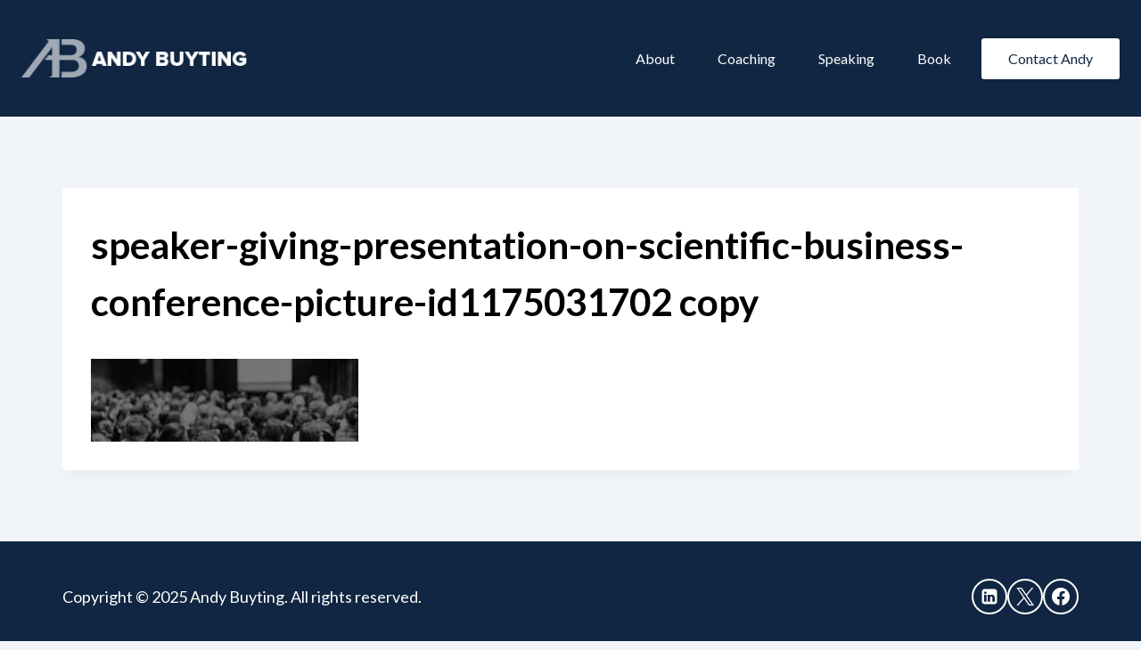

--- FILE ---
content_type: text/css; charset=utf-8
request_url: https://andybuyting.com/wp-content/themes/b3-advisors/style.css?ver=100
body_size: -13
content:
/*!
Theme Name: B3 Advisors
Theme URI: https://github.com/b3advisors/b3-advisors/
Template: kadence
Author: Team B3
Author URI: https://b3advisors.org/
Description: A child theme for the Kadence Theme.
Version: 1.0.0
License: GNU General Public License v3.0 (or later)
License URI: https://www.gnu.org/licenses/gpl-3.0.html
Text Domain: b3-advisors
*/

/* Theme customization starts here
-------------------------------------------------------------- */
